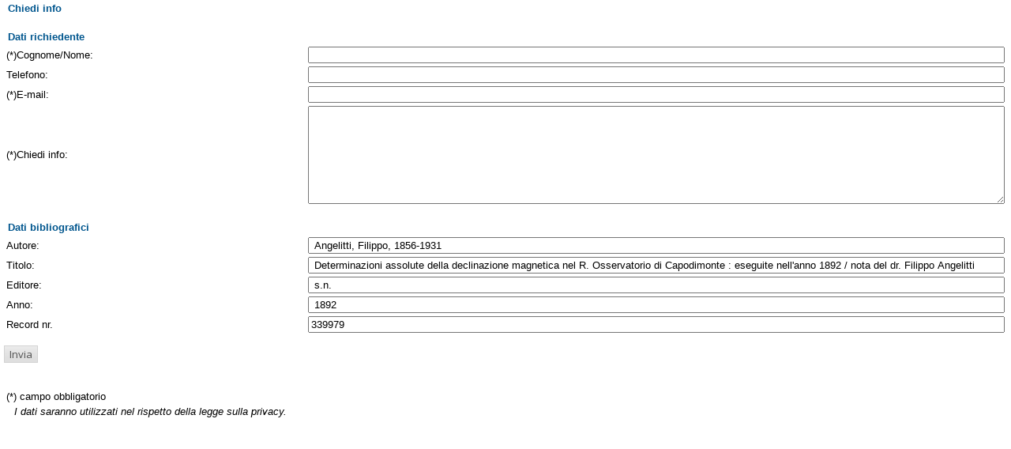

--- FILE ---
content_type: text/html;charset=UTF-8
request_url: https://opac.museogalileo.it/imss/feedback;jsessionid=70D2569007A2AC83BBEB29CCE1FA25F4?resourceId=339979&resourceTitle=Determinazioni+assolute+della+declinazione+magnetica+nel+R.+Osservatorio+di+Capodimonte+%3A+eseguite+nell%27anno+1892+%2F+nota+del+dr.+Filippo+Angelitti&publisher=s.n.&year=1892&author=Angelitti%2C+Filippo%2C+1856-1931&serviceType=info&iframe=true&height=500&width=550
body_size: 6627
content:
<html>
	<head>
		<meta http-equiv="X-UA-Compatible" content="IE=EmulateIE8"/>    
	<style>
	    .login-input-text {
	    	padding:3px;
	    	color:#333333;
	    	
	    	border:1px solid #96A6C5;
	    	margin-top:2px;
	    	width:300px;
	    	font-size:11px;
	    }
	    
	    
	    .login-label{
	    	font-size:14px;
	    	display:block;
	    	text-align:left;
	    }
	    
	    .login-table {
	    	width:370px;
	    	font-size:14px;
	    	padding:4px;
	    }
	    
	    .login-input {
	    	padding:1px;
	    }
	    
	    .account-form{	
	    	border:3px solid #eeeeee;
	    	padding-top:15px;	
	    	padding-left:15px;	
	    	padding-right:15px;	
	    	padding-bottom:5px;	
	    	color:#203360;
	    	
	    	margin:0px auto;
	    }
	    
	    .account-form-title,
	    .account-form-sub-title{
	    	font-size: 18px;
	    	font-family:"Lucida Grande",Tahoma,Verdana,Arial,sans-serif;
	    	font-weight:bold;
	    }
	    
	    .account-form-sub-title{
	    	font-weight:normal;
	    	padding:3px 0 3px 0;
	    }
	    
	    .account-button {
			font-family:"Lucida Grande",Tahoma,Verdana,Arial,sans-serif;
	    	width:auto;
	    	margin:10px 0 0 2px;
	    	padding:3px 4px 3px 4px;
	    	color:white;
	    	background-color:#FF9933;
	    	outline:none;
	    	border:1px solid #000000;
	    	font-weight:bold;
	    }
	    
	    .account-button:active{
	    	background-color:#FF6633;
	    	padding:4px 3px 2px 5px;
	    }	
	</style>
	       <meta http-equiv="Content-Type" content="text/html; charset=utf-8" />
<meta http-equiv="Content-Style-Type" content="text/css" />    
<meta name="Content-Type" content="text/html; charset=utf-8" />
<meta name="author" content="" />
<meta name="copyright" content="" />
<meta http-equiv="X-UA-Compatible" content="IE=8" />
<link rel="Shortcut icon" href="favicon.ico" type="image/x-icon" />
<link rel="stylesheet" type="text/css" href="/imss/style/style.css" />
<link rel="stylesheet" type="text/css" href="/imss/style/customer.css" />
<link rel="stylesheet" type="text/css" href="/imss/style/jquery.autocomplete.css" ></link>
<link href="/imss/style/xtree.css" rel="stylesheet" type="text/css" />
<script src="/imss/js/jquery.min.js" type="text/javascript"></script>
<script type="text/javascript">
	var _lingua=encodeURIComponent("it")
	</script>
<script src="/imss/js/functions.js" type="text/javascript" charset="utf-8"></script>
<script src="/imss/js/oseegenius.js" type="text/javascript" charset="utf-8"></script>
<script type="text/javascript" src="/imss/js/xtree.js"></script>
<!-- jQuery UI select menu -->
<script type="text/javascript" src="/imss/js/jquery-ui/jquery.ui.core.js"></script>
<script type="text/javascript" src="/imss/js/jquery-ui/jquery.ui.widget.js"></script>
<script type="text/javascript" src="/imss/js/jquery-ui/jquery.ui.position.js"></script>
<script type="text/javascript" src="/imss/js/jquery-ui/jquery.ui.selectmenu.js"></script>
<script type="text/javascript" src="/imss/js/jquery-ui/jquery.ui.button.js"></script>
<script type="text/javascript" src="/imss/js/jquery.autocomplete.js"></script>
<script type="text/javascript" src="/imss/js/jquery.prettyPhoto.js"></script>
<link type="text/css" href="/imss/js/jquery-ui/css/jquery.ui.theme.css" rel="stylesheet" />
<link type="text/css" href="/imss/js/jquery-ui/css/jquery.ui.selectmenu.css" rel="stylesheet" />
<link href="/imss/style/prettyPhoto.css" rel="stylesheet" type="text/css" />
<link href="/imss/style/bootstrap.css" rel="stylesheet" type="text/css" />
<script type="text/javascript" charset="utf-8">
	$(document).ready(function(){
		$("[rel^='prettyPhoto']").prettyPhoto({social_tools: false, deeplinking:false});
	});
</script>	
<script>		
function share(url, id)
{
	var t =url+"http"+"://"+"opac.museogalileo.it:80/imss/resource?uri="+id;
	var newWindow = window.open(t, '_new');
	newWindow.focus();
	return false;
}
</script>


 <link rel="stylesheet" type="text/css" media="print" href="style/print.css" />

	</head>
	<body>
		<div class="imss_form">
	<div class="titoloPiccolo">Chiedi info</div>
	<br/>
			<form action="/imss/feedback;jsessionid=F5F2FABD64AD5ABF547E798BF122CBE1"  method="post">
	<input type="hidden" name="serviceType" value="info">
	<input type="hidden" name="resourceId" value="339979"/>	<input type="hidden" name="resourceTitle" value="Determinazioni assolute della declinazione magnetica nel R. Osservatorio di Capodimonte : eseguite nell'anno 1892 / nota del dr. Filippo Angelitti"/>
	<div class="titoloPiccolo">Dati richiedente</div>

	<table class="tabella_contenuto">
	  	<tr>
	    	<td class="spf_prompt">(*)Cognome/Nome:</td>
	    	<td class="spf_normal_input"><input type="text" name="name"  required/></td>
		</tr>
		<tr>
			<td class="spf_prompt">Telefono:</td>
			<td class="spf_normal_input"><input type="text" name="phone"></td>
		</tr>
		<tr>
			<td class="spf_prompt">(*)E-mail:</td>
			<td class="spf_normal_input"><input type="text" name="user_email" required></td>
		</tr>
		<tr>
			<td class="spf_prompt">(*)Chiedi info:</td>
			<td class="spf_normal_input"><textarea name="message" style="width:100%;" rows="8" required></textarea></td>
		</tr>
	</table>
	<br/>
	<div class="titoloPiccolo">Dati bibliografici</div>

	<table class="tabella_contenuto">
		<tr>
			<td class="spf_prompt">Autore:</td>
			<td class="spf_normal_input"><input type="text" name="author" value=" Angelitti, Filippo, 1856-1931 "></td>
		</tr>
		<tr>
			<td class="spf_prompt">Titolo:</td>
			<td class="spf_normal_input"><input type="text" name="resourceTit"  value=" Determinazioni assolute della declinazione magnetica nel R. Osservatorio di Capodimonte : eseguite nell'anno 1892 / nota del dr. Filippo Angelitti " required></td>
		</tr>
		<tr>
			<td class="spf_prompt">Editore:</td>
			<td class="spf_normal_input"><input type="text" name="publisher" value=" s.n. "></td>
		</tr>
		<tr>
			<td class="spf_prompt">Anno:</td>
			<td class="spf_normal_input"><input type="text" name="year" value=" 1892 "></td>
		</tr>
		<tr>
			<td class="spf_prompt">Record nr.</td>
			<td class="spf_normal_input"><input type="text" name="recordId" value="339979"></td>
		</tr>
	</table>


	<p><input id="sub" type="submit" value="Invia"/></p>

	<br/>
	<table class="tabella_contenuto">
	  <tr>
	    <td class="spf_prompt" width="80%">(*) campo obbligatorio</td>
	    <td class="spf_normal_input" width="20%">&nbsp;</td>
	  </tr>
	  <tr>
	     <td class="spf_prompt" width="80%"><h4>I dati saranno utilizzati nel rispetto della legge sulla privacy.</h4></td>
	     <td class="spf_normal_input" width="20%">&nbsp;</td>
	  </tr>
	</table>
	</form>
</div>

	</body>
</html>	